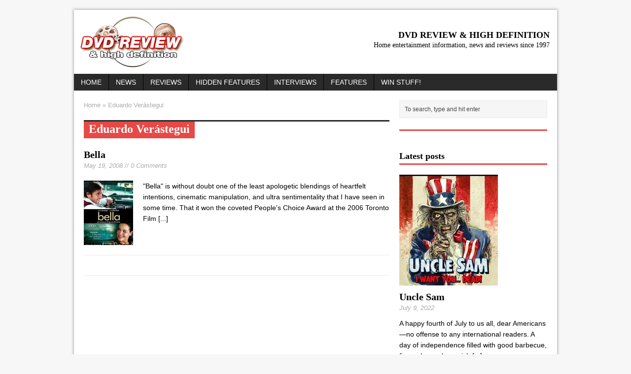

--- FILE ---
content_type: text/html; charset=UTF-8
request_url: https://www.dvdreview.com/tag/eduardo-verstegui/
body_size: 52874
content:
<!DOCTYPE html>
<html class="no-js mh-large mh-one-sb wt-layout1" lang="en-US">
<head>
<meta charset="UTF-8">
<title>Eduardo Ver&#225;stegui Archives - DVD Review &amp; High Definition</title>
<meta name='robots' content='index, follow, max-image-preview:large, max-snippet:-1, max-video-preview:-1' />
<link rel="stylesheet" href="http://fonts.googleapis.com/css?family=Open+Sans">
<!--[if lt IE 9]>
<script src="http://css3-mediaqueries-js.googlecode.com/svn/trunk/css3-mediaqueries.js"></script>
<![endif]-->
<meta name="viewport" content="width=device-width; initial-scale=1.0">
<link rel="pingback" href="https://www.dvdreview.com/xmlrpc.php"/>

	<!-- This site is optimized with the Yoast SEO plugin v19.3 - https://yoast.com/wordpress/plugins/seo/ -->
	<meta name="description" content="dvd, dvds, blu, bluray, blu-ray, blu ray, blu ray disc, bluray disc, blu-ray disc, video, films, movies, reviews, news, information, releases, dvd reviews, blu ray reviews" />
	<link rel="canonical" href="https://www.dvdreview.com/tag/eduardo-verstegui/" />
	<meta property="og:locale" content="en_US" />
	<meta property="og:type" content="article" />
	<meta property="og:title" content="Eduardo Ver&#225;stegui Archives - DVD Review &amp; High Definition" />
	<meta property="og:description" content="dvd, dvds, blu, bluray, blu-ray, blu ray, blu ray disc, bluray disc, blu-ray disc, video, films, movies, reviews, news, information, releases, dvd reviews, blu ray reviews" />
	<meta property="og:url" content="https://www.dvdreview.com/tag/eduardo-verstegui/" />
	<meta property="og:site_name" content="DVD Review &amp; High Definition" />
	<script type="application/ld+json" class="yoast-schema-graph">{"@context":"https://schema.org","@graph":[{"@type":"WebSite","@id":"https://www.dvdreview.com/#website","url":"https://www.dvdreview.com/","name":"DVD Review &amp; High Definition","description":"Home entertainment information, news and reviews since 1997","potentialAction":[{"@type":"SearchAction","target":{"@type":"EntryPoint","urlTemplate":"https://www.dvdreview.com/?s={search_term_string}"},"query-input":"required name=search_term_string"}],"inLanguage":"en-US"},{"@type":"CollectionPage","@id":"https://www.dvdreview.com/tag/eduardo-verstegui/","url":"https://www.dvdreview.com/tag/eduardo-verstegui/","name":"Eduardo Ver&#225;stegui Archives - DVD Review &amp; High Definition","isPartOf":{"@id":"https://www.dvdreview.com/#website"},"description":"dvd, dvds, blu, bluray, blu-ray, blu ray, blu ray disc, bluray disc, blu-ray disc, video, films, movies, reviews, news, information, releases, dvd reviews, blu ray reviews","breadcrumb":{"@id":"https://www.dvdreview.com/tag/eduardo-verstegui/#breadcrumb"},"inLanguage":"en-US","potentialAction":[{"@type":"ReadAction","target":["https://www.dvdreview.com/tag/eduardo-verstegui/"]}]},{"@type":"BreadcrumbList","@id":"https://www.dvdreview.com/tag/eduardo-verstegui/#breadcrumb","itemListElement":[{"@type":"ListItem","position":1,"name":"Home","item":"https://www.dvdreview.com/"},{"@type":"ListItem","position":2,"name":"Eduardo Ver&#225;stegui"}]}]}</script>
	<!-- / Yoast SEO plugin. -->


<link rel='dns-prefetch' href='//s.w.org' />
<link rel="alternate" type="application/rss+xml" title="DVD Review &amp; High Definition &raquo; Feed" href="https://www.dvdreview.com/feed/" />
<link rel="alternate" type="application/rss+xml" title="DVD Review &amp; High Definition &raquo; Comments Feed" href="https://www.dvdreview.com/comments/feed/" />
<link rel="alternate" type="application/rss+xml" title="DVD Review &amp; High Definition &raquo; Eduardo Ver&#225;stegui Tag Feed" href="https://www.dvdreview.com/tag/eduardo-verstegui/feed/" />
		<!-- This site uses the Google Analytics by ExactMetrics plugin v8.10.2 - Using Analytics tracking - https://www.exactmetrics.com/ -->
		<!-- Note: ExactMetrics is not currently configured on this site. The site owner needs to authenticate with Google Analytics in the ExactMetrics settings panel. -->
					<!-- No tracking code set -->
				<!-- / Google Analytics by ExactMetrics -->
		<script type="text/javascript">
window._wpemojiSettings = {"baseUrl":"https:\/\/s.w.org\/images\/core\/emoji\/13.1.0\/72x72\/","ext":".png","svgUrl":"https:\/\/s.w.org\/images\/core\/emoji\/13.1.0\/svg\/","svgExt":".svg","source":{"concatemoji":"https:\/\/www.dvdreview.com\/wp-includes\/js\/wp-emoji-release.min.js?ver=5.9.12"}};
/*! This file is auto-generated */
!function(e,a,t){var n,r,o,i=a.createElement("canvas"),p=i.getContext&&i.getContext("2d");function s(e,t){var a=String.fromCharCode;p.clearRect(0,0,i.width,i.height),p.fillText(a.apply(this,e),0,0);e=i.toDataURL();return p.clearRect(0,0,i.width,i.height),p.fillText(a.apply(this,t),0,0),e===i.toDataURL()}function c(e){var t=a.createElement("script");t.src=e,t.defer=t.type="text/javascript",a.getElementsByTagName("head")[0].appendChild(t)}for(o=Array("flag","emoji"),t.supports={everything:!0,everythingExceptFlag:!0},r=0;r<o.length;r++)t.supports[o[r]]=function(e){if(!p||!p.fillText)return!1;switch(p.textBaseline="top",p.font="600 32px Arial",e){case"flag":return s([127987,65039,8205,9895,65039],[127987,65039,8203,9895,65039])?!1:!s([55356,56826,55356,56819],[55356,56826,8203,55356,56819])&&!s([55356,57332,56128,56423,56128,56418,56128,56421,56128,56430,56128,56423,56128,56447],[55356,57332,8203,56128,56423,8203,56128,56418,8203,56128,56421,8203,56128,56430,8203,56128,56423,8203,56128,56447]);case"emoji":return!s([10084,65039,8205,55357,56613],[10084,65039,8203,55357,56613])}return!1}(o[r]),t.supports.everything=t.supports.everything&&t.supports[o[r]],"flag"!==o[r]&&(t.supports.everythingExceptFlag=t.supports.everythingExceptFlag&&t.supports[o[r]]);t.supports.everythingExceptFlag=t.supports.everythingExceptFlag&&!t.supports.flag,t.DOMReady=!1,t.readyCallback=function(){t.DOMReady=!0},t.supports.everything||(n=function(){t.readyCallback()},a.addEventListener?(a.addEventListener("DOMContentLoaded",n,!1),e.addEventListener("load",n,!1)):(e.attachEvent("onload",n),a.attachEvent("onreadystatechange",function(){"complete"===a.readyState&&t.readyCallback()})),(n=t.source||{}).concatemoji?c(n.concatemoji):n.wpemoji&&n.twemoji&&(c(n.twemoji),c(n.wpemoji)))}(window,document,window._wpemojiSettings);
</script>
<style type="text/css">
img.wp-smiley,
img.emoji {
	display: inline !important;
	border: none !important;
	box-shadow: none !important;
	height: 1em !important;
	width: 1em !important;
	margin: 0 0.07em !important;
	vertical-align: -0.1em !important;
	background: none !important;
	padding: 0 !important;
}
</style>
	<link rel='stylesheet' id='wp-block-library-css'  href='https://www.dvdreview.com/wp-includes/css/dist/block-library/style.min.css?ver=5.9.12' type='text/css' media='all' />
<style id='global-styles-inline-css' type='text/css'>
body{--wp--preset--color--black: #000000;--wp--preset--color--cyan-bluish-gray: #abb8c3;--wp--preset--color--white: #ffffff;--wp--preset--color--pale-pink: #f78da7;--wp--preset--color--vivid-red: #cf2e2e;--wp--preset--color--luminous-vivid-orange: #ff6900;--wp--preset--color--luminous-vivid-amber: #fcb900;--wp--preset--color--light-green-cyan: #7bdcb5;--wp--preset--color--vivid-green-cyan: #00d084;--wp--preset--color--pale-cyan-blue: #8ed1fc;--wp--preset--color--vivid-cyan-blue: #0693e3;--wp--preset--color--vivid-purple: #9b51e0;--wp--preset--gradient--vivid-cyan-blue-to-vivid-purple: linear-gradient(135deg,rgba(6,147,227,1) 0%,rgb(155,81,224) 100%);--wp--preset--gradient--light-green-cyan-to-vivid-green-cyan: linear-gradient(135deg,rgb(122,220,180) 0%,rgb(0,208,130) 100%);--wp--preset--gradient--luminous-vivid-amber-to-luminous-vivid-orange: linear-gradient(135deg,rgba(252,185,0,1) 0%,rgba(255,105,0,1) 100%);--wp--preset--gradient--luminous-vivid-orange-to-vivid-red: linear-gradient(135deg,rgba(255,105,0,1) 0%,rgb(207,46,46) 100%);--wp--preset--gradient--very-light-gray-to-cyan-bluish-gray: linear-gradient(135deg,rgb(238,238,238) 0%,rgb(169,184,195) 100%);--wp--preset--gradient--cool-to-warm-spectrum: linear-gradient(135deg,rgb(74,234,220) 0%,rgb(151,120,209) 20%,rgb(207,42,186) 40%,rgb(238,44,130) 60%,rgb(251,105,98) 80%,rgb(254,248,76) 100%);--wp--preset--gradient--blush-light-purple: linear-gradient(135deg,rgb(255,206,236) 0%,rgb(152,150,240) 100%);--wp--preset--gradient--blush-bordeaux: linear-gradient(135deg,rgb(254,205,165) 0%,rgb(254,45,45) 50%,rgb(107,0,62) 100%);--wp--preset--gradient--luminous-dusk: linear-gradient(135deg,rgb(255,203,112) 0%,rgb(199,81,192) 50%,rgb(65,88,208) 100%);--wp--preset--gradient--pale-ocean: linear-gradient(135deg,rgb(255,245,203) 0%,rgb(182,227,212) 50%,rgb(51,167,181) 100%);--wp--preset--gradient--electric-grass: linear-gradient(135deg,rgb(202,248,128) 0%,rgb(113,206,126) 100%);--wp--preset--gradient--midnight: linear-gradient(135deg,rgb(2,3,129) 0%,rgb(40,116,252) 100%);--wp--preset--duotone--dark-grayscale: url('#wp-duotone-dark-grayscale');--wp--preset--duotone--grayscale: url('#wp-duotone-grayscale');--wp--preset--duotone--purple-yellow: url('#wp-duotone-purple-yellow');--wp--preset--duotone--blue-red: url('#wp-duotone-blue-red');--wp--preset--duotone--midnight: url('#wp-duotone-midnight');--wp--preset--duotone--magenta-yellow: url('#wp-duotone-magenta-yellow');--wp--preset--duotone--purple-green: url('#wp-duotone-purple-green');--wp--preset--duotone--blue-orange: url('#wp-duotone-blue-orange');--wp--preset--font-size--small: 13px;--wp--preset--font-size--medium: 20px;--wp--preset--font-size--large: 36px;--wp--preset--font-size--x-large: 42px;}.has-black-color{color: var(--wp--preset--color--black) !important;}.has-cyan-bluish-gray-color{color: var(--wp--preset--color--cyan-bluish-gray) !important;}.has-white-color{color: var(--wp--preset--color--white) !important;}.has-pale-pink-color{color: var(--wp--preset--color--pale-pink) !important;}.has-vivid-red-color{color: var(--wp--preset--color--vivid-red) !important;}.has-luminous-vivid-orange-color{color: var(--wp--preset--color--luminous-vivid-orange) !important;}.has-luminous-vivid-amber-color{color: var(--wp--preset--color--luminous-vivid-amber) !important;}.has-light-green-cyan-color{color: var(--wp--preset--color--light-green-cyan) !important;}.has-vivid-green-cyan-color{color: var(--wp--preset--color--vivid-green-cyan) !important;}.has-pale-cyan-blue-color{color: var(--wp--preset--color--pale-cyan-blue) !important;}.has-vivid-cyan-blue-color{color: var(--wp--preset--color--vivid-cyan-blue) !important;}.has-vivid-purple-color{color: var(--wp--preset--color--vivid-purple) !important;}.has-black-background-color{background-color: var(--wp--preset--color--black) !important;}.has-cyan-bluish-gray-background-color{background-color: var(--wp--preset--color--cyan-bluish-gray) !important;}.has-white-background-color{background-color: var(--wp--preset--color--white) !important;}.has-pale-pink-background-color{background-color: var(--wp--preset--color--pale-pink) !important;}.has-vivid-red-background-color{background-color: var(--wp--preset--color--vivid-red) !important;}.has-luminous-vivid-orange-background-color{background-color: var(--wp--preset--color--luminous-vivid-orange) !important;}.has-luminous-vivid-amber-background-color{background-color: var(--wp--preset--color--luminous-vivid-amber) !important;}.has-light-green-cyan-background-color{background-color: var(--wp--preset--color--light-green-cyan) !important;}.has-vivid-green-cyan-background-color{background-color: var(--wp--preset--color--vivid-green-cyan) !important;}.has-pale-cyan-blue-background-color{background-color: var(--wp--preset--color--pale-cyan-blue) !important;}.has-vivid-cyan-blue-background-color{background-color: var(--wp--preset--color--vivid-cyan-blue) !important;}.has-vivid-purple-background-color{background-color: var(--wp--preset--color--vivid-purple) !important;}.has-black-border-color{border-color: var(--wp--preset--color--black) !important;}.has-cyan-bluish-gray-border-color{border-color: var(--wp--preset--color--cyan-bluish-gray) !important;}.has-white-border-color{border-color: var(--wp--preset--color--white) !important;}.has-pale-pink-border-color{border-color: var(--wp--preset--color--pale-pink) !important;}.has-vivid-red-border-color{border-color: var(--wp--preset--color--vivid-red) !important;}.has-luminous-vivid-orange-border-color{border-color: var(--wp--preset--color--luminous-vivid-orange) !important;}.has-luminous-vivid-amber-border-color{border-color: var(--wp--preset--color--luminous-vivid-amber) !important;}.has-light-green-cyan-border-color{border-color: var(--wp--preset--color--light-green-cyan) !important;}.has-vivid-green-cyan-border-color{border-color: var(--wp--preset--color--vivid-green-cyan) !important;}.has-pale-cyan-blue-border-color{border-color: var(--wp--preset--color--pale-cyan-blue) !important;}.has-vivid-cyan-blue-border-color{border-color: var(--wp--preset--color--vivid-cyan-blue) !important;}.has-vivid-purple-border-color{border-color: var(--wp--preset--color--vivid-purple) !important;}.has-vivid-cyan-blue-to-vivid-purple-gradient-background{background: var(--wp--preset--gradient--vivid-cyan-blue-to-vivid-purple) !important;}.has-light-green-cyan-to-vivid-green-cyan-gradient-background{background: var(--wp--preset--gradient--light-green-cyan-to-vivid-green-cyan) !important;}.has-luminous-vivid-amber-to-luminous-vivid-orange-gradient-background{background: var(--wp--preset--gradient--luminous-vivid-amber-to-luminous-vivid-orange) !important;}.has-luminous-vivid-orange-to-vivid-red-gradient-background{background: var(--wp--preset--gradient--luminous-vivid-orange-to-vivid-red) !important;}.has-very-light-gray-to-cyan-bluish-gray-gradient-background{background: var(--wp--preset--gradient--very-light-gray-to-cyan-bluish-gray) !important;}.has-cool-to-warm-spectrum-gradient-background{background: var(--wp--preset--gradient--cool-to-warm-spectrum) !important;}.has-blush-light-purple-gradient-background{background: var(--wp--preset--gradient--blush-light-purple) !important;}.has-blush-bordeaux-gradient-background{background: var(--wp--preset--gradient--blush-bordeaux) !important;}.has-luminous-dusk-gradient-background{background: var(--wp--preset--gradient--luminous-dusk) !important;}.has-pale-ocean-gradient-background{background: var(--wp--preset--gradient--pale-ocean) !important;}.has-electric-grass-gradient-background{background: var(--wp--preset--gradient--electric-grass) !important;}.has-midnight-gradient-background{background: var(--wp--preset--gradient--midnight) !important;}.has-small-font-size{font-size: var(--wp--preset--font-size--small) !important;}.has-medium-font-size{font-size: var(--wp--preset--font-size--medium) !important;}.has-large-font-size{font-size: var(--wp--preset--font-size--large) !important;}.has-x-large-font-size{font-size: var(--wp--preset--font-size--x-large) !important;}
</style>
<link rel='stylesheet' id='contact-form-7-css'  href='https://www.dvdreview.com/wp-content/plugins/contact-form-7/includes/css/styles.css?ver=5.6' type='text/css' media='all' />
<link rel='stylesheet' id='mh-style-css'  href='https://www.dvdreview.com/wp-content/themes/mh_magazine/style.css?ver=2.0.3' type='text/css' media='all' />
<script type='text/javascript' src='https://www.dvdreview.com/wp-includes/js/jquery/jquery.min.js?ver=3.6.0' id='jquery-core-js'></script>
<script type='text/javascript' src='https://www.dvdreview.com/wp-includes/js/jquery/jquery-migrate.min.js?ver=3.3.2' id='jquery-migrate-js'></script>
<script type='text/javascript' src='https://www.dvdreview.com/wp-content/themes/mh_magazine/js/scripts.js?ver=5.9.12' id='scripts-js'></script>
<link rel="https://api.w.org/" href="https://www.dvdreview.com/wp-json/" /><link rel="alternate" type="application/json" href="https://www.dvdreview.com/wp-json/wp/v2/tags/4254" /><link rel="EditURI" type="application/rsd+xml" title="RSD" href="https://www.dvdreview.com/xmlrpc.php?rsd" />
<link rel="wlwmanifest" type="application/wlwmanifest+xml" href="https://www.dvdreview.com/wp-includes/wlwmanifest.xml" /> 
<meta name="generator" content="WordPress 5.9.12" />
    <style type="text/css">
    	    			    	    	    	    	    	    	    	    	    	    			.rating_stars { overflow: visible; width: 98px; display: inline-block; }
		.rating_stars .rated { background: transparent url("/images/reviewstars.png") no-repeat scroll 0% 0%; width: 106px; height: 18px; }
		.rating_stars .viewer_rated { background: transparent url("/images/reviewstars2.png") no-repeat scroll 0% 0%; width: 106px; height: 18px; }
		.rating_stars .rated_10, .rating_stars .viewer_rated_10 { background-position: 0px 0px; }
		.rating_stars .rated_9, .rating_stars .viewer_rated_9 { background-position: 0px -19px; }
		.rating_stars .rated_8, .rating_stars .viewer_rated_8 { background-position: 0px -38px; }
		.rating_stars .rated_7, .rating_stars .viewer_rated_7 { background-position: 0px -57px; }
		.rating_stars .rated_6, .rating_stars .viewer_rated_6 { background-position: 0px -76px; }
		.rating_stars .rated_5, .rating_stars .viewer_rated_5 { background-position: 0px -95px; }
		.rating_stars .rated_4, .rating_stars .viewer_rated_4 { background-position: 0px -114px; }
		.rating_stars .rated_3, .rating_stars .viewer_rated_3 { background-position: 0px -133px; }
		.rating_stars .rated_2, .rating_stars .viewer_rated_2 { background-position: 0px -151px; }
		.rating_stars .rated_1, .rating_stars .viewer_rated_1 { background-position: 0px -170px; }
		.rating_stars .rated_0, .rating_stars .viewer_rated_0 { background-position: 0px -189px; }
		.rater-button { width: 9px; height: 18px; opacity: 0.3; cursor: pointer; float: left; }

ul.fixed-tags { font-size: 0.8rem; }

div.blackpost { background-color: black; color: white; padding: 1rem; text-align: justify; margin-bottom: 1rem; }
div.blackpost img.left { float: left; margin-right: 1em; }
div.blackpost img.right { float: right; margin-left: 1em; }

.slide-caption { color: #fff; bottom: 0; top: auto; right: 0; border-top: 3px solid #e64946; border-bottom: 0; }

/* Since the tag cloud is in the footer, we need to lighten it up a little */

.tagcloud a { color: #eee; display: inline-block; }
.sb-widget .tagcloud a { background: #f6f6f6; }

.ad-other .ad1 { float: none; }

	</style>
    <script type="text/javascript">
<!--
	function printMail( prefix, site )
	{
		document.write('<a href=\"mailto:' + prefix + '@' + site + '.com\">');
		document.write( prefix + '@' + site + '.com</a>');
	}

	function printMail2( prefix, site, text )
	{
		document.write('<a href=\"mailto:' + prefix + '@' + site + '.com\">');
		document.write( text + '</a>');
	}

 
    var sbElementInterval = setInterval(function(){sbElementCheck()}, 50);
 
    function sbElementCheck() {
 
        var targetedElement = document.getElementById('ingageunit');
        if(targetedElement) {
            clearInterval(sbElementInterval);
            (function(d) {
                var js, s = d.getElementsByTagName('script')[0];
                js = d.createElement('script');
                js.async = true;
                js.onload = function(e) {
                    SbInGageWidget.init({
                        partnerId : 3623,
                        widgetId : 'dvdr002',
                        cmsPath : 'http://cms.springboardplatform.com'
                    });
                }
                js.src = "http://cdn.springboardplatform.com/storage/js/ingage/apingage.min.js";
                s.parentNode.insertBefore(js, s);
            })(window.document);
        }
    }
// -->
</script>

<script async src="//pagead2.googlesyndication.com/pagead/js/adsbygoogle.js"></script>
<script>
  (adsbygoogle = window.adsbygoogle || []).push({
    google_ad_client: "ca-pub-9447459838098451",
    enable_page_level_ads: true
  });
</script>

<script src="http://tags.evolvemediallc.com/websites/evolve_tags/13925"></script> 

</head>
<body id="mh-mobile" class="archive tag tag-eduardo-verstegui tag-4254"> 
<div class="container mh-mobile">
<header class="header-wrap">
		<a href="https://www.dvdreview.com/" title="DVD Review &amp; High Definition" rel="home">
<div class="logo-wrap" role="banner">
<img src="https://www.dvdreview.com/wp-content/uploads/2022/04/DVDRevLogoTrans.png" height="110" width="218" alt="DVD Review &amp; High Definition" />
<div class="logo logo-overlay">
<h1 class="logo-name">DVD Review &amp; High Definition</h1>
<h2 class="logo-desc">Home entertainment information, news and reviews since 1997</h2>
</div>
</div>
</a>
	<nav class="main-nav clearfix">
		<div class="menu-main-container"><ul id="menu-main" class="menu"><li id="menu-item-17907" class="menu-item menu-item-type-post_type menu-item-object-page menu-item-home menu-item-17907"><a href="https://www.dvdreview.com/">Home</a></li>
<li id="menu-item-17904" class="menu-item menu-item-type-taxonomy menu-item-object-category menu-item-17904"><a href="https://www.dvdreview.com/category/news/">News</a></li>
<li id="menu-item-17905" class="menu-item menu-item-type-taxonomy menu-item-object-category menu-item-17905"><a href="https://www.dvdreview.com/category/reviews/">Reviews</a></li>
<li id="menu-item-17906" class="menu-item menu-item-type-taxonomy menu-item-object-category menu-item-17906"><a href="https://www.dvdreview.com/category/easter-eggs/">Hidden Features</a></li>
<li id="menu-item-17945" class="menu-item menu-item-type-taxonomy menu-item-object-category menu-item-17945"><a href="https://www.dvdreview.com/category/interviews/">Interviews</a></li>
<li id="menu-item-18027" class="menu-item menu-item-type-taxonomy menu-item-object-category menu-item-18027"><a href="https://www.dvdreview.com/category/features/">Features</a></li>
<li id="menu-item-18834" class="menu-item menu-item-type-taxonomy menu-item-object-category menu-item-18834"><a href="https://www.dvdreview.com/category/giveaways/">Win Stuff!</a></li>
</ul></div>	</nav>
	</header>
<div class="wrapper clearfix">
	<div class="main">
		<section class="content left">
			<nav class="breadcrumb"><span itemscope itemtype="http://data-vocabulary.org/Breadcrumb"><a href="https://www.dvdreview.com" itemprop="url"><span itemprop="title">Home</span></a></span> &raquo; Eduardo Ver&#225;stegui</nav>
<div class="page-title-top"></div>
<h1 class="page-title page-title-layout1">Eduardo Ver&#225;stegui</h1>						<div class="loop-content clearfix">
<article class="post-5419 post type-post status-publish format-standard has-post-thumbnail hentry category-dvd category-reviews tag-angelica-aragon tag-drama tag-eduardo-verstegui tag-jaime-tirelli tag-manny-perez tag-tammy-blanchard">
	<div class="loop-wrap loop-layout1 clearfix">
		<header class="loop-data">
			<h3 class="loop-title"><a href="https://www.dvdreview.com/2008/05/bella/" rel="bookmark">Bella</a></h3>
			<p class="meta">May 19, 2008 // 0 Comments</p>
		</header>		
		<div class="loop-thumb">
			<a href="https://www.dvdreview.com/2008/05/bella/">
				<img width="100" height="131" src="https://www.dvdreview.com/wp-content/uploads/covers/BellaDVD-100x131.jpg" class="attachment-loop size-loop wp-post-image" alt="" />			</a>
		</div>
		<div class="mh-excerpt">&quot;Bella&quot; is without doubt one of the least apologetic blendings of heartfelt intentions, cinematic manipulation, and ultra sentimentality that I have seen in some time. That it won the coveted People&#039;s Choice Award at the 2006 Toronto Film <a href="https://www.dvdreview.com/2008/05/bella/" title="Bella">[...]</a></div>
	</div>
</article>		<div class="loop-ad loop-ad-layout1"><center><div id="ros_7827"></div></center></div>
</div>
		</section>
			<aside class="sidebar sb-right">
		<div class="sb-widget"><form role="search" method="get" id="searchform" action="https://www.dvdreview.com/">
    <fieldset>
	<input type="text" value="To search, type and hit enter" onfocus="if (this.value == 'To search, type and hit enter') this.value = ''" name="s" id="s" />
	<input type="submit" id="searchsubmit" value="" />
    </fieldset>
</form></div><div class="sb-widget"><h4 class="widget-title"> </h4><div class="ad-widget ad-other clearfix">
<div class="ad-item ad1"><div id="ros_7829"></div></div>
<div class="ad-item ad2"><!-- SPRINGBOARD SLIDING VIDEO UNIT -->
<script type="text/javascript">
var sbGlideScriptElement = document.createElement("script");
sbGlideScriptElement.type = "text/javascript";
sbGlideScriptElement.onload = function() {
    var glideUnit = typeof SbSlidingUnit == 'undefined' ? parent.SbSlidingUnit : SbSlidingUnit;
    glideUnit.init({
        partnerId : 3623,
        widgetId : 'dvdr003',
        cmsPath : 'http://cms.springboardplatform.com'
    });
}
sbGlideScriptElement.src = "http://cdn.springboardplatform.com/storage/js/sliding/sliding_unit.js";
if (top === self)
    document.getElementsByTagName('head')[0].appendChild(sbGlideScriptElement);
else
    parent.document.getElementsByTagName('head')[0].appendChild(sbGlideScriptElement);
</script>
<!-- SPRINGBOARD SLIDING VIDEO UNIT --></div>
</div>
</div><div class="sb-widget"><h4 class="widget-title">Latest posts</h4>        <ul class="cp-widget clearfix"> 			<li class="cp-wrap cp-large clearfix">
									<div class="cp-thumb-xl"><a href="https://www.dvdreview.com/2022/07/uncle-sam-2/" title="Uncle Sam"><img width="200" height="225" src="https://www.dvdreview.com/wp-content/uploads/2022/07/UncleSamCover-200x225.jpg" class="attachment-cp_large size-cp_large wp-post-image" alt="" loading="lazy" /></a></div>
								<div class="cp-data">
					<h3 class="cp-xl-title"><a href="https://www.dvdreview.com/2022/07/uncle-sam-2/" title="Uncle Sam">Uncle Sam</a></h3>
											<p class="meta">July 9, 2022						</p>
									</div>
				<div class="mh-excerpt">A happy fourth of July to us all, dear Americans—no offense to any international readers. A day of independence filled with good barbecue, fireworks, and a garish <a href="https://www.dvdreview.com/2022/07/uncle-sam-2/" title="Uncle Sam">[...]</a></div>
			</li>						<li class="cp-wrap cp-small clearfix">
									<div class="cp-thumb"><a href="https://www.dvdreview.com/2022/06/the-living-dead-at-manchester-morgue/" title="The Living Dead At Manchester Morgue"><img width="70" height="53" src="https://www.dvdreview.com/wp-content/uploads/2022/06/ManchesterMorgueBD-70x53.jpg" class="attachment-cp_small size-cp_small wp-post-image" alt="" loading="lazy" srcset="https://www.dvdreview.com/wp-content/uploads/2022/06/ManchesterMorgueBD-70x53.jpg 70w, https://www.dvdreview.com/wp-content/uploads/2022/06/ManchesterMorgueBD-174x131.jpg 174w" sizes="(max-width: 70px) 100vw, 70px" /></a></div>
								<div class="cp-data"> 
					<p class="cp-widget-title"><a href="https://www.dvdreview.com/2022/06/the-living-dead-at-manchester-morgue/" title="The Living Dead At Manchester Morgue"><b>

					Review: 			
					The Living Dead At Manchester Morgue</b></a></p>
														</div>
			</li>						<li class="cp-wrap cp-small clearfix">
									<div class="cp-thumb"><a href="https://www.dvdreview.com/2022/06/the-toolbox-murders/" title="The Toolbox Murders"><img width="70" height="53" src="https://www.dvdreview.com/wp-content/uploads/2022/06/ToolboxMurderUHD-70x53.jpg" class="attachment-cp_small size-cp_small wp-post-image" alt="" loading="lazy" srcset="https://www.dvdreview.com/wp-content/uploads/2022/06/ToolboxMurderUHD-70x53.jpg 70w, https://www.dvdreview.com/wp-content/uploads/2022/06/ToolboxMurderUHD-174x131.jpg 174w" sizes="(max-width: 70px) 100vw, 70px" /></a></div>
								<div class="cp-data"> 
					<p class="cp-widget-title"><a href="https://www.dvdreview.com/2022/06/the-toolbox-murders/" title="The Toolbox Murders"><b>

					Review: 			
					The Toolbox Murders</b></a></p>
														</div>
			</li>						<li class="cp-wrap cp-small clearfix">
									<div class="cp-thumb"><a href="https://www.dvdreview.com/2022/04/forgotten-gialli-volume-4/" title="Forgotten Gialli: Volume 4"><img width="70" height="53" src="https://www.dvdreview.com/wp-content/uploads/2022/04/ForgottenGialliV4-1-70x53.jpg" class="attachment-cp_small size-cp_small wp-post-image" alt="" loading="lazy" srcset="https://www.dvdreview.com/wp-content/uploads/2022/04/ForgottenGialliV4-1-70x53.jpg 70w, https://www.dvdreview.com/wp-content/uploads/2022/04/ForgottenGialliV4-1-174x131.jpg 174w" sizes="(max-width: 70px) 100vw, 70px" /></a></div>
								<div class="cp-data"> 
					<p class="cp-widget-title"><a href="https://www.dvdreview.com/2022/04/forgotten-gialli-volume-4/" title="Forgotten Gialli: Volume 4"><b>

					Review: 			
					Forgotten Gialli: Volume 4</b></a></p>
														</div>
			</li>						<li class="cp-wrap cp-small clearfix">
									<div class="cp-thumb"><a href="https://www.dvdreview.com/2022/04/phenomena-2/" title="Phenomena"><img width="70" height="53" src="https://www.dvdreview.com/wp-content/uploads/2022/04/PhenomenaUHDCover-70x53.jpg" class="attachment-cp_small size-cp_small wp-post-image" alt="" loading="lazy" srcset="https://www.dvdreview.com/wp-content/uploads/2022/04/PhenomenaUHDCover-70x53.jpg 70w, https://www.dvdreview.com/wp-content/uploads/2022/04/PhenomenaUHDCover-174x131.jpg 174w" sizes="(max-width: 70px) 100vw, 70px" /></a></div>
								<div class="cp-data"> 
					<p class="cp-widget-title"><a href="https://www.dvdreview.com/2022/04/phenomena-2/" title="Phenomena"><b>

					Review: 			
					Phenomena</b></a></p>
														</div>
			</li>						<li class="cp-wrap cp-small clearfix">
									<div class="cp-thumb"><a href="https://www.dvdreview.com/2020/03/lionsgate-is-giving-away-free-movies-to-our-readers/" title="<b>Lionsgate</b> is giving away free movies to our readers!"><img width="70" height="53" src="https://www.dvdreview.com/wp-content/uploads/2020/03/Bombshell-70x53.jpg" class="attachment-cp_small size-cp_small wp-post-image" alt="" loading="lazy" srcset="https://www.dvdreview.com/wp-content/uploads/2020/03/Bombshell-70x53.jpg 70w, https://www.dvdreview.com/wp-content/uploads/2020/03/Bombshell-174x131.jpg 174w, https://www.dvdreview.com/wp-content/uploads/2020/03/Bombshell-300x225.jpg 300w" sizes="(max-width: 70px) 100vw, 70px" /></a></div>
								<div class="cp-data"> 
					<p class="cp-widget-title"><a href="https://www.dvdreview.com/2020/03/lionsgate-is-giving-away-free-movies-to-our-readers/" title="<b>Lionsgate</b> is giving away free movies to our readers!"><b>

								
					<b>Lionsgate</b> is giving away free movies to our readers!</b></a></p>
														</div>
			</li>						<li class="cp-wrap cp-small clearfix">
									<div class="cp-thumb"><a href="https://www.dvdreview.com/2019/11/universal-sends-you-abominable-in-december/" title="<b>Universal</b> sends you <b>Abominable</b> in December"><img width="70" height="53" src="https://www.dvdreview.com/wp-content/uploads/2019/11/Abominable-70x53.jpg" class="attachment-cp_small size-cp_small wp-post-image" alt="" loading="lazy" srcset="https://www.dvdreview.com/wp-content/uploads/2019/11/Abominable-70x53.jpg 70w, https://www.dvdreview.com/wp-content/uploads/2019/11/Abominable-174x131.jpg 174w, https://www.dvdreview.com/wp-content/uploads/2019/11/Abominable-300x225.jpg 300w" sizes="(max-width: 70px) 100vw, 70px" /></a></div>
								<div class="cp-data"> 
					<p class="cp-widget-title"><a href="https://www.dvdreview.com/2019/11/universal-sends-you-abominable-in-december/" title="<b>Universal</b> sends you <b>Abominable</b> in December"><b>

								
					<b>Universal</b> sends you <b>Abominable</b> in December</b></a></p>
														</div>
			</li>						<li class="cp-wrap cp-small clearfix">
									<div class="cp-thumb"><a href="https://www.dvdreview.com/2019/11/downton-abbey-will-make-the-perfect-holiday-gift/" title="<b>Downton Abbey</b> will make the perfect holiday gift"><img width="70" height="53" src="https://www.dvdreview.com/wp-content/uploads/2019/11/DowntonAbbey900-70x53.jpg" class="attachment-cp_small size-cp_small wp-post-image" alt="" loading="lazy" srcset="https://www.dvdreview.com/wp-content/uploads/2019/11/DowntonAbbey900-70x53.jpg 70w, https://www.dvdreview.com/wp-content/uploads/2019/11/DowntonAbbey900-174x131.jpg 174w, https://www.dvdreview.com/wp-content/uploads/2019/11/DowntonAbbey900-300x225.jpg 300w" sizes="(max-width: 70px) 100vw, 70px" /></a></div>
								<div class="cp-data"> 
					<p class="cp-widget-title"><a href="https://www.dvdreview.com/2019/11/downton-abbey-will-make-the-perfect-holiday-gift/" title="<b>Downton Abbey</b> will make the perfect holiday gift"><b>

								
					<b>Downton Abbey</b> will make the perfect holiday gift</b></a></p>
														</div>
			</li>						<li class="cp-wrap cp-small clearfix">
									<div class="cp-thumb"><a href="https://www.dvdreview.com/2019/11/ad-astra-arrives-in-december/" title="“Ad Astra” arrives in December"><img width="70" height="53" src="https://www.dvdreview.com/wp-content/uploads/2019/11/AdAstra-70x53.jpg" class="attachment-cp_small size-cp_small wp-post-image" alt="" loading="lazy" srcset="https://www.dvdreview.com/wp-content/uploads/2019/11/AdAstra-70x53.jpg 70w, https://www.dvdreview.com/wp-content/uploads/2019/11/AdAstra-174x131.jpg 174w, https://www.dvdreview.com/wp-content/uploads/2019/11/AdAstra-300x225.jpg 300w" sizes="(max-width: 70px) 100vw, 70px" /></a></div>
								<div class="cp-data"> 
					<p class="cp-widget-title"><a href="https://www.dvdreview.com/2019/11/ad-astra-arrives-in-december/" title="“Ad Astra” arrives in December"><b>

								
					“Ad Astra” arrives in December</b></a></p>
														</div>
			</li>						<li class="cp-wrap cp-small clearfix">
									<div class="cp-thumb"><a href="https://www.dvdreview.com/2019/11/pbs-gives-you-the-final-season-of-poldark-this-fall/" title="PBS gives you the final season of “Poldark” this fall"><img width="70" height="53" src="https://www.dvdreview.com/wp-content/uploads/2019/11/PoldarkS5_900-70x53.jpg" class="attachment-cp_small size-cp_small wp-post-image" alt="" loading="lazy" srcset="https://www.dvdreview.com/wp-content/uploads/2019/11/PoldarkS5_900-70x53.jpg 70w, https://www.dvdreview.com/wp-content/uploads/2019/11/PoldarkS5_900-174x131.jpg 174w, https://www.dvdreview.com/wp-content/uploads/2019/11/PoldarkS5_900-300x225.jpg 300w" sizes="(max-width: 70px) 100vw, 70px" /></a></div>
								<div class="cp-data"> 
					<p class="cp-widget-title"><a href="https://www.dvdreview.com/2019/11/pbs-gives-you-the-final-season-of-poldark-this-fall/" title="PBS gives you the final season of “Poldark” this fall"><b>

								
					PBS gives you the final season of “Poldark” this fall</b></a></p>
														</div>
			</li>						<li class="cp-wrap cp-small clearfix">
									<div class="cp-thumb"><a href="https://www.dvdreview.com/2019/10/once-upon-a-time-in-hollywood-makes-its-way-to-your-home/" title="“Once Upon a Time in… Hollywood” makes its way to your home"><img width="70" height="53" src="https://www.dvdreview.com/wp-content/uploads/2019/10/OUATIH900-70x53.jpg" class="attachment-cp_small size-cp_small wp-post-image" alt="" loading="lazy" srcset="https://www.dvdreview.com/wp-content/uploads/2019/10/OUATIH900-70x53.jpg 70w, https://www.dvdreview.com/wp-content/uploads/2019/10/OUATIH900-174x131.jpg 174w, https://www.dvdreview.com/wp-content/uploads/2019/10/OUATIH900-300x225.jpg 300w" sizes="(max-width: 70px) 100vw, 70px" /></a></div>
								<div class="cp-data"> 
					<p class="cp-widget-title"><a href="https://www.dvdreview.com/2019/10/once-upon-a-time-in-hollywood-makes-its-way-to-your-home/" title="“Once Upon a Time in… Hollywood” makes its way to your home"><b>

								
					“Once Upon a Time in… Hollywood” makes its way to your home</b></a></p>
														</div>
			</li>						<li class="cp-wrap cp-small clearfix">
									<div class="cp-thumb"><a href="https://www.dvdreview.com/2019/10/it-returns-in-december/" title="<b>IT</b> returns in December"><img width="70" height="53" src="https://www.dvdreview.com/wp-content/uploads/2019/10/ItChapterTwo900-70x53.jpg" class="attachment-cp_small size-cp_small wp-post-image" alt="" loading="lazy" srcset="https://www.dvdreview.com/wp-content/uploads/2019/10/ItChapterTwo900-70x53.jpg 70w, https://www.dvdreview.com/wp-content/uploads/2019/10/ItChapterTwo900-174x131.jpg 174w, https://www.dvdreview.com/wp-content/uploads/2019/10/ItChapterTwo900-300x225.jpg 300w" sizes="(max-width: 70px) 100vw, 70px" /></a></div>
								<div class="cp-data"> 
					<p class="cp-widget-title"><a href="https://www.dvdreview.com/2019/10/it-returns-in-december/" title="<b>IT</b> returns in December"><b>

								
					<b>IT</b> returns in December</b></a></p>
														</div>
			</li>						<li class="cp-wrap cp-small clearfix">
									<div class="cp-thumb"><a href="https://www.dvdreview.com/2019/09/who-saw-her-die/" title="Who Saw Her Die?"><img width="70" height="53" src="https://www.dvdreview.com/wp-content/uploads/2019/09/WhoSawHerDieBD-70x53.jpg" class="attachment-cp_small size-cp_small wp-post-image" alt="" loading="lazy" srcset="https://www.dvdreview.com/wp-content/uploads/2019/09/WhoSawHerDieBD-70x53.jpg 70w, https://www.dvdreview.com/wp-content/uploads/2019/09/WhoSawHerDieBD-174x131.jpg 174w" sizes="(max-width: 70px) 100vw, 70px" /></a></div>
								<div class="cp-data"> 
					<p class="cp-widget-title"><a href="https://www.dvdreview.com/2019/09/who-saw-her-die/" title="Who Saw Her Die?"><b>

					Review: 			
					Who Saw Her Die?</b></a></p>
														</div>
			</li>						<li class="cp-wrap cp-small clearfix">
									<div class="cp-thumb"><a href="https://www.dvdreview.com/2019/09/warner-brings-pans-labyrinth-to-4k-uhd/" title="Warner brings “Pan’s Labyrinth” to 4K UHD"><img width="70" height="53" src="https://www.dvdreview.com/wp-content/uploads/2019/09/PansLab900-70x53.jpg" class="attachment-cp_small size-cp_small wp-post-image" alt="" loading="lazy" srcset="https://www.dvdreview.com/wp-content/uploads/2019/09/PansLab900-70x53.jpg 70w, https://www.dvdreview.com/wp-content/uploads/2019/09/PansLab900-174x131.jpg 174w, https://www.dvdreview.com/wp-content/uploads/2019/09/PansLab900-300x225.jpg 300w" sizes="(max-width: 70px) 100vw, 70px" /></a></div>
								<div class="cp-data"> 
					<p class="cp-widget-title"><a href="https://www.dvdreview.com/2019/09/warner-brings-pans-labyrinth-to-4k-uhd/" title="Warner brings “Pan’s Labyrinth” to 4K UHD"><b>

								
					Warner brings “Pan’s Labyrinth” to 4K UHD</b></a></p>
														</div>
			</li>						<li class="cp-wrap cp-small clearfix">
									<div class="cp-thumb"><a href="https://www.dvdreview.com/2019/08/alice-sweet-alice/" title="Alice, Sweet Alice"><img width="70" height="53" src="https://www.dvdreview.com/wp-content/uploads/2019/08/AliceSweetAliceBlu-70x53.jpg" class="attachment-cp_small size-cp_small wp-post-image" alt="" loading="lazy" srcset="https://www.dvdreview.com/wp-content/uploads/2019/08/AliceSweetAliceBlu-70x53.jpg 70w, https://www.dvdreview.com/wp-content/uploads/2019/08/AliceSweetAliceBlu-174x131.jpg 174w" sizes="(max-width: 70px) 100vw, 70px" /></a></div>
								<div class="cp-data"> 
					<p class="cp-widget-title"><a href="https://www.dvdreview.com/2019/08/alice-sweet-alice/" title="Alice, Sweet Alice"><b>

					Review: 			
					Alice, Sweet Alice</b></a></p>
														</div>
			</li>        </ul></div><div class="sb-widget"><h4 class="widget-title"> </h4><div class="ad-widget ad-other clearfix">
<div class="ad-item ad1"><iframe src="http://rcm-na.amazon-adsystem.com/e/cm?t=dvdrevhigdef-20&o=1&p=12&l=ur1&category=firephone&banner=1KKPV826H76PNE87RSG2&f=ifr&lc=pf4&linkID=QWZM5K3ZFH34RXAU" width="300" height="250" scrolling="no" border="0" marginwidth="0" style="border:none;" frameborder="0"></iframe></div>
</div>
</div>	</aside>
	</div>
	</div>
<footer class="row clearfix">
		<div class="col-1-4 mq-footer">
		<div class="footer-widget footer-1"><h6 class="footer-widget-title">Contact</h6>			<div class="textwidget"><p><a href="?page_id=17898">General Feedback</a><br />
<script language="JavaScript">printMail2( "dvd", "dvdreview", "Write to the Editor Guido Henkel" );</script><br />
<script language="JavaScript">printMail2( "pressreleases", "dvdreview", "Submit Press Releases" );</script><br />
<script language="JavaScript">printMail2( "adcontact", "dvdreview", "Advertising Information" );</script></p>
</div>
		</div>	</div>
			<div class="col-1-4 mq-footer">
			</div>
			<div class="col-1-4 mq-footer">
		<div class="footer-widget footer-3"><h6 class="footer-widget-title">Stay connected</h6>	    <ul class="mh-social-widget clearfix"><li><a href="https://www.facebook.com/dvdrev" target="_blank"><img src="https://www.dvdreview.com/wp-content/themes/mh_magazine/images/social/facebook.png" width="34" height="34" alt="Follow on Facebook"></a></li>
<li><a href="http://www.twitter.com/DVDReviewHiDef" target="_blank"><img src="https://www.dvdreview.com/wp-content/themes/mh_magazine/images/social/twitter.png" width="34" height="34" alt="Follow on Twitter"></a></li>
<li><a href="http://www.dvdreview.com/feed/" target="_blank"><img src="https://www.dvdreview.com/wp-content/themes/mh_magazine/images/social/rss.png" width="34" height="34" alt="Subscribe to our RSS feed"></a></li>
		</ul></div>	</div>
			<div class="col-1-4 mq-footer">
		<div class="footer-widget footer-4"><h6 class="footer-widget-title">Tags</h6><div class="tagcloud"><a href="https://www.dvdreview.com/tag/action/" class="tag-cloud-link tag-link-8 tag-link-position-1" style="font-size: 20.645161290323pt;" aria-label="Action (503 items)">Action</a>
<a href="https://www.dvdreview.com/tag/adult/" class="tag-cloud-link tag-link-15 tag-link-position-2" style="font-size: 10.348387096774pt;" aria-label="Adult (35 items)">Adult</a>
<a href="https://www.dvdreview.com/tag/animation/" class="tag-cloud-link tag-link-11 tag-link-position-3" style="font-size: 15.767741935484pt;" aria-label="Animation (142 items)">Animation</a>
<a href="https://www.dvdreview.com/tag/anthony-hopkins/" class="tag-cloud-link tag-link-206 tag-link-position-4" style="font-size: 10.348387096774pt;" aria-label="Anthony Hopkins (35 items)">Anthony Hopkins</a>
<a href="https://www.dvdreview.com/tag/arnold-schwarzenegger/" class="tag-cloud-link tag-link-890 tag-link-position-5" style="font-size: 8.541935483871pt;" aria-label="Arnold Schwarzenegger (22 items)">Arnold Schwarzenegger</a>
<a href="https://www.dvdreview.com/tag/ben-affleck/" class="tag-cloud-link tag-link-1577 tag-link-position-6" style="font-size: 8.1806451612903pt;" aria-label="Ben Affleck (20 items)">Ben Affleck</a>
<a href="https://www.dvdreview.com/tag/boris-karloff/" class="tag-cloud-link tag-link-872 tag-link-position-7" style="font-size: 8.1806451612903pt;" aria-label="Boris Karloff (20 items)">Boris Karloff</a>
<a href="https://www.dvdreview.com/tag/brad-pitt/" class="tag-cloud-link tag-link-205 tag-link-position-8" style="font-size: 9.4451612903226pt;" aria-label="Brad Pitt (28 items)">Brad Pitt</a>
<a href="https://www.dvdreview.com/tag/bruce-willis/" class="tag-cloud-link tag-link-211 tag-link-position-9" style="font-size: 9.7161290322581pt;" aria-label="Bruce Willis (30 items)">Bruce Willis</a>
<a href="https://www.dvdreview.com/tag/christopher-lee/" class="tag-cloud-link tag-link-1003 tag-link-position-10" style="font-size: 8.9032258064516pt;" aria-label="Christopher Lee (24 items)">Christopher Lee</a>
<a href="https://www.dvdreview.com/tag/christopher-walken/" class="tag-cloud-link tag-link-31 tag-link-position-11" style="font-size: 8.1806451612903pt;" aria-label="Christopher Walken (20 items)">Christopher Walken</a>
<a href="https://www.dvdreview.com/tag/clint-eastwood/" class="tag-cloud-link tag-link-638 tag-link-position-12" style="font-size: 8.541935483871pt;" aria-label="Clint Eastwood (22 items)">Clint Eastwood</a>
<a href="https://www.dvdreview.com/tag/comedy/" class="tag-cloud-link tag-link-12 tag-link-position-13" style="font-size: 20.554838709677pt;" aria-label="Comedy (493 items)">Comedy</a>
<a href="https://www.dvdreview.com/tag/donald-sutherland/" class="tag-cloud-link tag-link-639 tag-link-position-14" style="font-size: 8.1806451612903pt;" aria-label="Donald Sutherland (20 items)">Donald Sutherland</a>
<a href="https://www.dvdreview.com/tag/drama/" class="tag-cloud-link tag-link-9 tag-link-position-15" style="font-size: 22pt;" aria-label="Drama (711 items)">Drama</a>
<a href="https://www.dvdreview.com/tag/ed-harris/" class="tag-cloud-link tag-link-2185 tag-link-position-16" style="font-size: 8.1806451612903pt;" aria-label="Ed Harris (20 items)">Ed Harris</a>
<a href="https://www.dvdreview.com/tag/gary-oldman/" class="tag-cloud-link tag-link-1174 tag-link-position-17" style="font-size: 8.541935483871pt;" aria-label="Gary Oldman (22 items)">Gary Oldman</a>
<a href="https://www.dvdreview.com/tag/gene-hackman/" class="tag-cloud-link tag-link-496 tag-link-position-18" style="font-size: 8.541935483871pt;" aria-label="Gene Hackman (22 items)">Gene Hackman</a>
<a href="https://www.dvdreview.com/tag/george-clooney/" class="tag-cloud-link tag-link-1439 tag-link-position-19" style="font-size: 8.541935483871pt;" aria-label="George Clooney (22 items)">George Clooney</a>
<a href="https://www.dvdreview.com/tag/horror/" class="tag-cloud-link tag-link-17 tag-link-position-20" style="font-size: 19.651612903226pt;" aria-label="Horror (390 items)">Horror</a>
<a href="https://www.dvdreview.com/tag/jim-carrey/" class="tag-cloud-link tag-link-2320 tag-link-position-21" style="font-size: 8.541935483871pt;" aria-label="Jim Carrey (22 items)">Jim Carrey</a>
<a href="https://www.dvdreview.com/tag/johnny-depp/" class="tag-cloud-link tag-link-2153 tag-link-position-22" style="font-size: 10.61935483871pt;" aria-label="Johnny Depp (38 items)">Johnny Depp</a>
<a href="https://www.dvdreview.com/tag/kurt-russell/" class="tag-cloud-link tag-link-487 tag-link-position-23" style="font-size: 8.3612903225806pt;" aria-label="Kurt Russell (21 items)">Kurt Russell</a>
<a href="https://www.dvdreview.com/tag/leonardo-dicaprio/" class="tag-cloud-link tag-link-2391 tag-link-position-24" style="font-size: 8pt;" aria-label="Leonardo DiCaprio (19 items)">Leonardo DiCaprio</a>
<a href="https://www.dvdreview.com/tag/mark-wahlberg/" class="tag-cloud-link tag-link-927 tag-link-position-25" style="font-size: 8.7225806451613pt;" aria-label="Mark Wahlberg (23 items)">Mark Wahlberg</a>
<a href="https://www.dvdreview.com/tag/matt-damon/" class="tag-cloud-link tag-link-2280 tag-link-position-26" style="font-size: 8.3612903225806pt;" aria-label="Matt Damon (21 items)">Matt Damon</a>
<a href="https://www.dvdreview.com/tag/matthew-mcconaughey/" class="tag-cloud-link tag-link-159 tag-link-position-27" style="font-size: 8.1806451612903pt;" aria-label="Matthew McConaughey (20 items)">Matthew McConaughey</a>
<a href="https://www.dvdreview.com/tag/mel-gibson/" class="tag-cloud-link tag-link-542 tag-link-position-28" style="font-size: 8.541935483871pt;" aria-label="Mel Gibson (22 items)">Mel Gibson</a>
<a href="https://www.dvdreview.com/tag/michael-caine/" class="tag-cloud-link tag-link-95 tag-link-position-29" style="font-size: 10.077419354839pt;" aria-label="Michael Caine (33 items)">Michael Caine</a>
<a href="https://www.dvdreview.com/tag/michael-douglas/" class="tag-cloud-link tag-link-2224 tag-link-position-30" style="font-size: 8pt;" aria-label="Michael Douglas (19 items)">Michael Douglas</a>
<a href="https://www.dvdreview.com/tag/morgan-freeman/" class="tag-cloud-link tag-link-218 tag-link-position-31" style="font-size: 9.3548387096774pt;" aria-label="Morgan Freeman (27 items)">Morgan Freeman</a>
<a href="https://www.dvdreview.com/tag/music/" class="tag-cloud-link tag-link-13 tag-link-position-32" style="font-size: 13.6pt;" aria-label="Music (82 items)">Music</a>
<a href="https://www.dvdreview.com/tag/nicolas-cage/" class="tag-cloud-link tag-link-241 tag-link-position-33" style="font-size: 8.3612903225806pt;" aria-label="Nicolas Cage (21 items)">Nicolas Cage</a>
<a href="https://www.dvdreview.com/tag/other/" class="tag-cloud-link tag-link-14 tag-link-position-34" style="font-size: 18.387096774194pt;" aria-label="Other (282 items)">Other</a>
<a href="https://www.dvdreview.com/tag/robert-downey-jr/" class="tag-cloud-link tag-link-1250 tag-link-position-35" style="font-size: 8.7225806451613pt;" aria-label="Robert Downey Jr. (23 items)">Robert Downey Jr.</a>
<a href="https://www.dvdreview.com/tag/robert-redford/" class="tag-cloud-link tag-link-900 tag-link-position-36" style="font-size: 8pt;" aria-label="Robert Redford (19 items)">Robert Redford</a>
<a href="https://www.dvdreview.com/tag/samuel-l-jackson/" class="tag-cloud-link tag-link-390 tag-link-position-37" style="font-size: 8.3612903225806pt;" aria-label="Samuel L. Jackson (21 items)">Samuel L. Jackson</a>
<a href="https://www.dvdreview.com/tag/scifi/" class="tag-cloud-link tag-link-16 tag-link-position-38" style="font-size: 16.670967741935pt;" aria-label="SciFi (183 items)">SciFi</a>
<a href="https://www.dvdreview.com/tag/sean-connery/" class="tag-cloud-link tag-link-447 tag-link-position-39" style="font-size: 8.7225806451613pt;" aria-label="Sean Connery (23 items)">Sean Connery</a>
<a href="https://www.dvdreview.com/tag/sigourney-weaver/" class="tag-cloud-link tag-link-26 tag-link-position-40" style="font-size: 8pt;" aria-label="Sigourney Weaver (19 items)">Sigourney Weaver</a>
<a href="https://www.dvdreview.com/tag/steve-buscemi/" class="tag-cloud-link tag-link-1388 tag-link-position-41" style="font-size: 8.541935483871pt;" aria-label="Steve Buscemi (22 items)">Steve Buscemi</a>
<a href="https://www.dvdreview.com/tag/thriller/" class="tag-cloud-link tag-link-10 tag-link-position-42" style="font-size: 19.38064516129pt;" aria-label="Thriller (364 items)">Thriller</a>
<a href="https://www.dvdreview.com/tag/tom-cruise/" class="tag-cloud-link tag-link-1442 tag-link-position-43" style="font-size: 9.1741935483871pt;" aria-label="Tom Cruise (26 items)">Tom Cruise</a>
<a href="https://www.dvdreview.com/tag/tom-hanks/" class="tag-cloud-link tag-link-215 tag-link-position-44" style="font-size: 9.7161290322581pt;" aria-label="Tom Hanks (30 items)">Tom Hanks</a>
<a href="https://www.dvdreview.com/tag/willem-dafoe/" class="tag-cloud-link tag-link-938 tag-link-position-45" style="font-size: 8pt;" aria-label="Willem Dafoe (19 items)">Willem Dafoe</a></div>
</div>	</div>
	</footer>
</div>
<div class="copyright-wrap">
	<p class="copyright">The content of these pages is copyright © 1997-2022 by “DVD Review” and may not be copied or reprinted without the written consent of the publisher. Logos, pictures and names are used by permission and are property of the according parties.</p>
</div>
<script>
  (function(i,s,o,g,r,a,m){i['GoogleAnalyticsObject']=r;i[r]=i[r]||function(){
  (i[r].q=i[r].q||[]).push(arguments)},i[r].l=1*new Date();a=s.createElement(o),
  m=s.getElementsByTagName(o)[0];a.async=1;a.src=g;m.parentNode.insertBefore(a,m)
  })(window,document,'script','//www.google-analytics.com/analytics.js','ga');

  ga('create', 'UA-54563484-1', 'auto');
  ga('send', 'pageview');

</script><div style="position:absolute; width:950px; height:1px; overflow:hidden;">
</div>
<link rel='stylesheet' id='kebo-twitter-plugin-css'  href='https://www.dvdreview.com/wp-content/plugins/kebo-twitter-feed/css/plugin.css?ver=1.5.12' type='text/css' media='all' />
<script type='text/javascript' src='https://www.dvdreview.com/wp-includes/js/dist/vendor/regenerator-runtime.min.js?ver=0.13.9' id='regenerator-runtime-js'></script>
<script type='text/javascript' src='https://www.dvdreview.com/wp-includes/js/dist/vendor/wp-polyfill.min.js?ver=3.15.0' id='wp-polyfill-js'></script>
<script type='text/javascript' id='contact-form-7-js-extra'>
/* <![CDATA[ */
var wpcf7 = {"api":{"root":"https:\/\/www.dvdreview.com\/wp-json\/","namespace":"contact-form-7\/v1"}};
/* ]]> */
</script>
<script type='text/javascript' src='https://www.dvdreview.com/wp-content/plugins/contact-form-7/includes/js/index.js?ver=5.6' id='contact-form-7-js'></script>
    <script type="text/javascript">
        
        //<![CDATA[
        jQuery(document).ready(function() {
            
            jQuery( '.ktweet .kfooter a:not(.ktogglemedia)' ).click(function(e) {

                // Prevent Click from Reloading page
                e.preventDefault();

                var khref = jQuery(this).attr('href');
                window.open( khref, 'twitter', 'width=600, height=400, top=0, left=0');

            });
            
        });
        //]]>
        
    </script>
    <div id="evolve_footer"></div>
</body>  
</html>


--- FILE ---
content_type: text/html; charset=utf-8
request_url: https://www.google.com/recaptcha/api2/aframe
body_size: 270
content:
<!DOCTYPE HTML><html><head><meta http-equiv="content-type" content="text/html; charset=UTF-8"></head><body><script nonce="9EyZKLkm68WjBY9ffdRkGQ">/** Anti-fraud and anti-abuse applications only. See google.com/recaptcha */ try{var clients={'sodar':'https://pagead2.googlesyndication.com/pagead/sodar?'};window.addEventListener("message",function(a){try{if(a.source===window.parent){var b=JSON.parse(a.data);var c=clients[b['id']];if(c){var d=document.createElement('img');d.src=c+b['params']+'&rc='+(localStorage.getItem("rc::a")?sessionStorage.getItem("rc::b"):"");window.document.body.appendChild(d);sessionStorage.setItem("rc::e",parseInt(sessionStorage.getItem("rc::e")||0)+1);localStorage.setItem("rc::h",'1769036445992');}}}catch(b){}});window.parent.postMessage("_grecaptcha_ready", "*");}catch(b){}</script></body></html>

--- FILE ---
content_type: text/plain
request_url: https://www.google-analytics.com/j/collect?v=1&_v=j102&a=1141575888&t=pageview&_s=1&dl=https%3A%2F%2Fwww.dvdreview.com%2Ftag%2Feduardo-verstegui%2F&ul=en-us%40posix&dt=Eduardo%20Ver%C3%A1stegui%20Archives%20-%20DVD%20Review%20%26%20High%20Definition&sr=1280x720&vp=1280x720&_u=IEBAAEABAAAAACAAI~&jid=480039047&gjid=1801620327&cid=1057685582.1769036445&tid=UA-54563484-1&_gid=322007668.1769036445&_r=1&_slc=1&z=1426796865
body_size: -450
content:
2,cG-DZF88LN0WE